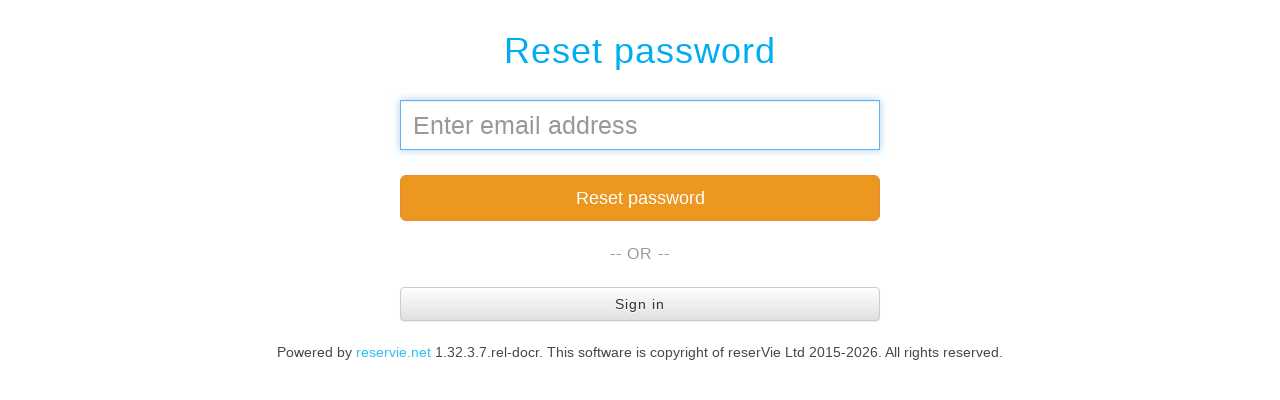

--- FILE ---
content_type: text/html; charset=UTF-8
request_url: https://thegardenstudio.reservie.net/account/reset/
body_size: 522
content:
<!DOCTYPE html>
<html>
    <head>
        <meta charset="utf-8">
        <title>reservie.net - booking made simple!</title>
        <meta http-equiv="X-UA-Compatible" content="IE=edge">
        <meta name="viewport" content="width=device-width, initial-scale=1">
                    <title>reservie.net - booking made simple</title>
        
        
        
        <!-- Bootstrap -->
        <!-- Latest compiled and minified CSS -->
        <link rel="stylesheet" href="/vendor/bootstrap/css/bootstrap.min.css">
        <!-- Optional theme -->
        <link rel="stylesheet" href="/vendor/bootstrap/css/bootstrap-theme.min.css">

        <link href="/css/styles.css" rel="stylesheet">
        <link href='https://fonts.googleapis.com/css?family=Open+Sans' rel='stylesheet' type='text/css'>
        <link href='https://fonts.googleapis.com/css?family=Roboto+Slab' rel='stylesheet' type='text/css'>        
        <!-- ClockPicker Stylesheet -->

        <!-- HTML5 shim and Respond.js for IE8 support of HTML5 elements and media queries -->
        <!-- WARNING: Respond.js doesn't work if you view the page via file:// -->
        <!--[if lt IE 9]>
          <script src="https://oss.maxcdn.com/html5shiv/3.7.2/html5shiv.min.js"></script>
          <script src="https://oss.maxcdn.com/respond/1.4.2/respond.min.js"></script>
        <![endif]-->
        <script src="https://use.fontawesome.com/3f280b713d.js"></script>

        <style type="text/css">
        </style>

        <script nonce="OYpiuoMt528ZQLvesFlyE49hSk0NxGwVWXPcRbJ1Kd3nfj7qDA">
        if ((window !== window.parent)) {
           // in frame

           window.parent.location = window.location;
        }
        </script>

    </head>
    <body class="">
        <header>
            <div class="container">
                <div class="row">
                    <div class="col-md-12">
                                            </div>                

                </div>
            </div>
        </header>

<div id="checkout" class="container">
    <div class="login-box bordered">
        <!-- /.login-logo -->

        <div class="login-box-body">
            <div class="row">
                <div class="col-xs-12">
                    <div class="login-box-msg text-center">
                        <h1>Reset password</h1>
                        <div class="space-area"></div>
                    </div>   
                    
                </div>
            </div>            
            <form action="https://thegardenstudio.reservie.net/account/reset" autocomplete="off" method="post" accept-charset="utf-8">
            
            <div class="row">
                <div class="col-xs-12">
                    <div class="form-group has-feedback register">
                        <input type="email" name="inputEmail" id="inputEmail" class="form-control square" placeholder="Enter email address" required autofocus value="" autocomplete="email">
                        <div class="danger error"></div>
                    </div>
                </div>
            </div>            
            
            <div class="row">
                <div class="col-xs-12">
                    <div class="error danger"></div>
                </div>
            </div>
            <div class="row">

                <!-- /.col -->
                <div class="col-xs-12">
                    <button type="submit" class="btn btn-orange btn-block btn-lg">Reset password</button>

                </div>
                <!-- /.col -->
            </div>
            </form>
            <div class="row">
                <div class="col-xs-12 text-center">
                    <br>
                    <span style="color:rgba(0,0,0,0.4);">-- OR --</span>
                    <br>
                    <br>
                    <a href="/account/index/" class="btn btn-default btn-block">Sign in</a>
                    <div class="space-area"></div>
                </div>
            </div>
        </div>
        <!-- /.login-box-body -->
        
        
    </div>

</div>

    


<!-- jQuery 2.1.4 -->
<script src="//cdnjs.cloudflare.com/ajax/libs/jquery/3.6.0/jquery.min.js"></script>
<!-- Bootstrap 3.3.5 -->
<script src="/vendor/bootstrap/js/bootstrap.min.js"></script>



    <div class="container rvContainer">
        <div class="row">
            <div class="col-xs-12">
                <footer>
                    <div class="text-center foot">
                        <small>Powered by <a href="http://www.reservie.net">reservie.net</a> 1.32.3.7.rel-docr. This software is copyright of reserVie Ltd 2015-2026. All rights reserved.</small>
                    </div>
                </footer>    
            </div>        
        </div>

    </div>

    
<script nonce="OYpiuoMt528ZQLvesFlyE49hSk0NxGwVWXPcRbJ1Kd3nfj7qDA">(function(){function c(){var b=a.contentDocument||a.contentWindow.document;if(b){var d=b.createElement('script');d.nonce='OYpiuoMt528ZQLvesFlyE49hSk0NxGwVWXPcRbJ1Kd3nfj7qDA';d.innerHTML="window.__CF$cv$params={r:'9c603e7dde5baea1',t:'MTc2OTc2ODUwMw=='};var a=document.createElement('script');a.nonce='OYpiuoMt528ZQLvesFlyE49hSk0NxGwVWXPcRbJ1Kd3nfj7qDA';a.src='/cdn-cgi/challenge-platform/scripts/jsd/main.js';document.getElementsByTagName('head')[0].appendChild(a);";b.getElementsByTagName('head')[0].appendChild(d)}}if(document.body){var a=document.createElement('iframe');a.height=1;a.width=1;a.style.position='absolute';a.style.top=0;a.style.left=0;a.style.border='none';a.style.visibility='hidden';document.body.appendChild(a);if('loading'!==document.readyState)c();else if(window.addEventListener)document.addEventListener('DOMContentLoaded',c);else{var e=document.onreadystatechange||function(){};document.onreadystatechange=function(b){e(b);'loading'!==document.readyState&&(document.onreadystatechange=e,c())}}}})();</script></body>
</html>

--- FILE ---
content_type: text/css
request_url: https://thegardenstudio.reservie.net/css/styles.css
body_size: 5478
content:
/*
To change this license header, choose License Headers in Project Properties.
To change this template file, choose Tools | Templates
and open the template in the editor.
*/
/* 
    Created on : 11-Jul-2015, 20:15:33
    Author     : darrencooper
*/

body{
    
}


a{
   color: rgba(0, 173, 243, 0.8);
   text-decoration: none;
}
a:hover{
   color: rgba(0, 173, 243, 1);
   text-decoration: none;
}

.brand{
    font-family: 'Roboto Slab', serif;
    font-size: 48px;
    color: rgba(0, 173, 243, 0.8);
    text-align: right;
    width: 350px;
    float: right;
}

.strap{
    font-family: 'Roboto Slab', serif;
    font-size: 18px;
    color: #00adf3;
    color: rgba(0, 173, 243, 0.8);
    text-align: right;
    width: 350px;
    float: right;
    margin-bottom: 10px;
    margin-top: -10px;
}

.right{
    float: right;
    margin-right: 5px;
} 

.dashboard{
    min-height: 600px;
}


.navbar-white{
    background-color: white;
}

.btn-icon{
    font-size: 40px;
    width: 100px;
    height: 100px;
    display: block;
    margin: 15px auto 15px;
    color: rgba(0, 173, 243, 0.8);
    border: 1px solid red;
    border: 1px solid rgba(0, 0, 0, 0.1);
}

.btn-icon:hover{
     color: rgba(0, 173, 243, 0.4);
     background: #fff;
     box-shadow: none;
     border: 1px solid rgba(0, 0, 0, 0.3);
}



.btn-icon .lnk{
    font-size: 12px;
    color: rgba(0, 173, 243, 0.8);
    padding: 0px;
    margin : -8px -12px;
    width: 100px;
    display: block;
}

.btn-icon.active{
    color: rgba(0, 173, 243, 0.3);
    box-shadow: none;
    border: 1px solid rgba(0, 0, 0, 0.2);
}


.btn-grey{
    color: rgba(0,0,0,0.6);
    border-color: #c0c0c0;    
}

.btn-grey:hover{
    color: rgba(0,0,0,0.3);
    border-color: #c0c0c0;    
}

.btn-grey .lnk{
    font-size: 12px;
    color: rgba(0,0,0,0.6);
    padding: 0px;
    margin : -8px -12px;
    width: 100px;
    display: block;
}
.btn-grey .lnk:hover{
    color: rgba(0,0,0,0.3);
    
}

.btn-orange{
    color: #fff;
    background-color: #ec971f;
    border-color: #e98b39;    
}

.btn-orange:hover{
    color: #fff;
    background-color: #e98b39;
    border-color: #ec971f;    
}
.btn-pad{
    padding: 15px 5px;
}

.btn-blue{
    color: #fff;
    background-color: #0095dd;
    border-color: #f5f5f5;    
}

.btn-blue:hover{
    color: #fff;
    background-color: #00adf3;
    border-color: #002a80;    
}

.btn-green{
    color: #fff;
    background-color: #67b168;
    border-color: #295;    
}

.btn-green:hover{
    color: #fff;
    background-color: #295;
    border-color: #67b168;    
}

a.glyph{
    display: block;
    border: 1px solid rgba(0,0,0,0.5);
    border-radius: 5px;
    color: rgba(0,0,0,0.5);    
    width: 80px;
    text-align: center;
}

a.glyph:hover{
    color: rgba(0,0,0,0.3);    
    border: 1px solid rgba(0,0,0,0.3);
    text-decoration: none;
}

a.glyph .glyphicon{

    font-size: 30px;
    width: 50px;
    position: relative;
    margin: 10px;
}

.glyphicon-large{
    font-size: 50px;
}


.logo{
    font-family: 'Open Sans', sans-serif;
    font-size: 40px;
    padding-bottom: 20px;
    /*color: rgba(0,0,0, 0.1);*/
    color: rgba(0, 173, 243, 0.3);

}

.slogan{
    font-family: 'Montez', cursive;    
    color: #00adf3;
    font-size: 30px;
    
}


.login_box{
    margin-top: 150px;
    padding: 50px;
}

.pad-10{
    padding:10px;
}


.pad-20{
    padding:10px;
}

.required{
    color: red;
}

.beacon{
    font-size: 1.2em;
}

.info{
    font-size: 0.8em;
    margin-top: 5px;
    color: #00adf3;

}

.danger{
    font-size: 0.8em;
    margin-top: 5px;
    color: #E4584C;
    margin-bottom: 5px;

}

.warning{
  margin-top:20px;    
  margin-bottom:20px;    
}

input.disabled{
    color: #f0f0f0;
}


.hide{
    display: none;
}

.show{
    display: block;
}

/* Dashboard */
/*
 * Base structure
 */


/*
 * Global add-ons
 */

.sub-header {
  padding-bottom: 10px;
  border-bottom: 1px solid #eee;
}

/*
 * Top navigation
 * Hide default border to remove 1px line.
 */
.navbar-fixed-top {
  border: 0;
}

/*
 * Sidebar
 */

/* Hide for mobile, show later */
.sidebar {
  display: none;
}
@media (min-width: 768px) {
  .sidebar {
    position: fixed;
    top: 51px;
    bottom: 0;
    left: 0;
    z-index: 1000;
    display: block;
    padding: 20px;
    overflow-x: hidden;
    overflow-y: auto; /* Scrollable contents if viewport is shorter than content. */
  }
}

/* Sidebar navigation */
.nav-sidebar {
  margin-right: -21px; /* 20px padding + 1px border */
  margin-bottom: 20px;
  margin-left: -20px;
}
.nav-sidebar > li > a {
  padding-right: 20px;
  padding-left: 20px;
  
}

/*
 * Main content
 */

.main {
  padding: 20px;
}
@media (min-width: 768px) {
  .main {
    padding-right: 40px;
    padding-left: 40px;
  }
}
.main .page-header {
  margin-top: 0;
}


/*
 * Placeholder dashboard ideas
 */

.placeholders {
  margin-bottom: 30px;
  text-align: center;
}
.placeholders h4 {
  margin-bottom: 0;
}
.placeholder {
  margin-bottom: 20px;
}

.text-statistics{
    font-size: 2.0em;
}

.text-statistics.alert{
    font-size: 2.0em;
    color: #aa0000;
}

.navbar-brand{
    font-family: 'Montez', cursive;    
}

.email-error, .name-error, .discount-error{
    display: none;
}

.blue{
    color: #00adf3;
}
.red{
    color: #E4584C;
}

.green{
    color: #008000;
}

.tools{
    margin: auto;
    text-align: center;
    width: 300px;
}

.icon{
    text-align: center;
    width: 50px;
    height: 50px;
    display: block;
    border: 1px solid #c0c0c0;
    border-radius: 2px;
    padding:5px;
    float: left;
    margin: 5px;
}

.icon:hover{
    color: #00adf3;
    border: 1px solid #00adf3;
}

.icon  span{
    font-size: 0.7em;
}
.icon .glyphicon{

}

.option-text, .placeholder-text{
    border: none;
    outline: none;
    width: 450px;
}

.option-text.small, .placeholder-text.small{
    border: none;
    outline: none;
    width: 250px;
    font-size: 14px;
    line-height: 30px;
}

.placeholder-text.small{
    border: none;
    outline: none;
    width: 350px;
    border: 1px solid rgb(221, 221, 221);
    border-radius: 2px;
}

.date{
    display: inline;
}
.formtitle{
    font-weight: bold;
    font-size: 1.2em;
}



/* checkout */
#checkout{
    
}


#checkout .login-box{
    max-width: 480px;
    margin: auto;
}


#checkout .login-box .sign-up{
    margin-top: 20px;
}

#checkout .login-extra{
    margin-top: 10px;
    font-size: 12px;
}

#checkout .has-feedback.register{
    margin-bottom: 20px;
}

#checkout .has-feedback label~.form-control-feedback{
    top: 28px;
}


#checkout .discount-value{
    color:#aa0000;
}


.checkout-form{
    width: 350px;
}

.index-title{
    font-weight: bold;
    line-height: 2.2em;
}

.control-row{
    margin-top: 5px;
    margin-bottom: 5px;
}

.shaded{
    background-color: rgba(254,254,254,0.6);
}


.shaded-dark{
    background-color: rgba(254,254,254,0.9);
}


.control-panel-row{
    margin: 5px auto;
}



.date-selector {
  color: rgba(0, 0, 0, 0.5);
  font-size: 1.2em;
  line-height: 20px;
  margin: 20px auto;
}

.date-selector .title{
  color: rgba(0, 173, 243, 0.6);
  font-size: 1.1em;
  margin-bottom: 10px;
}


.nav-tabs>li>a{
  color: rgba(0, 173, 243, 0.3);
  font-size: 1.1em;
  margin-bottom: 10px;    
}

.nav-tabs>li.active>a.tab-title, .nav-tabs>li.active>a.tab-title:focus, .nav-tabs>li.active>a.tab-title:hover
{
  color: rgba(0, 173, 243, 0.6);
  font-size: 1.1em;
  margin-bottom: 10px;
}

.tab-pane-tab{
    margin-top: 20px;
}

.date-selector span{
  color: rgba(0, 173, 243, 0.6);
}

.widgets .btn span{
    padding-top: 5px;
    padding-bottom: 5px;
}

.doforward, .doback{
    cursor: pointer;
}


#gallery, #currentLogo{
    border: 1px dashed rgba(0,0,0,0.2);
    display: block;
    width: 300px;
    min-height: 40px;
    margin-bottom: 20px;
}


.panel-title{
    font-weight: normal;
    font-size: 16px;
    color: #3c8dbc;
}


.panel-white >.panel-heading{
    background: #fff;
}
.container{
    font-size: 16px;
}

@media (max-width: 768px){
.container{
    font-size: 0.8em;
}
}

table{

}

.table>tbody>tr>td{
    vertical-align: middle;   
}

header{
    padding-top: 10px;
}

.spinner{

    display: block;
    
    color:rgba(0,0,0,0.6);
    font-size: 40px;
    line-height: 200px;
}

.dimmed{
    content: " ";
    position: fixed;
    top: 0;
    left: 0;
    right: 0;
    width: 100%;
    height: 100%;
    min-height: 100%;
    background: rgba(0,0,0,.8);    
    display:none;
    z-index: 1000;
    overflow:hidden;
    
}

.dimmed .instructions{
    color: #fff;
    font-size: 20px;
    margin-top: 20px;
}


#paypanel
{
  padding-top: 25px;
  padding-bottom: 25px;
  padding-left: 25px;
  padding-right: 25px;
  border-radius: 4px;
  border: 1px solid #fff;
}

#attendeepanel
{
  padding-top: 0px;
  padding-bottom: 25px;
  padding-left: 25px;
  padding-right: 25px;
  border-radius: 4px;
  border: 1px solid #fff;
}

#paypanel, #attendeepanel {
  background: #f9f9f9;
  align-items: center;
  justify-content: center;

}

#paypanel form, #attendeepanel form {
  width: 480px;
  margin: 20px 0;
}

#paypanel .group, #attendeepanel .group {
  background: white;
  border-radius: 4px;
}

#paypanel label, #attendeepanel label {
  position: relative;
  font-weight: 400;
  height: 40px;
  line-height: 40px;
  margin-left: 20px;
  display: flex;
  flex-direction: row;

}

#paypanel .group label:not(:last-child), #attendeepanel  .group label:not(:last-child){
  border-bottom: 1px solid #F0F5FA;
}


#paypanel .field, #attendeepanel .field {
  background: transparent;
  font-weight: 300;
  border: 0;
  color: #31325F;
  outline: none;
  flex: 1;
  padding-right: 10px;
  padding-left: 10px;
  cursor: text;
}

#paypanel .field::-webkit-input-placeholder,  #attendeepanel .field::-webkit-input-placeholder { color: #CFD7E0; }
#paypanel .field::-moz-placeholder, #attendeepanel .field::-moz-placeholder { color: #CFD7E0; }

#attendeepanel h3{
    font-size: 14px;
    color: #3c8dbc;
    margin-bottom:20px;
}

#paypanel .outcome {
  float: left;
  width: 100%;
  padding-top: 8px;
  min-height: 24px;
  text-align: center;
}

#paypanel .success {
  display: none;
  font-size: 13px;
}

#paypanel .success.visible, .error.visible {
  display: inline;
}

#paypanel .error, #attendeepanel .error {
  color: #E4584C;
}

#paypanel .success {
  color: #666EE8;
}

#paypanel .success .token {
  font-weight: 500;
  font-size: 13px;
}



/* New checkout */
body{
    color: #45494E;
}


.space-area{
    display: block;
    width: 100%;
    height: 20px;
}

.space-area.space-05x{
    height: 10px;
}

.space-area.space-2x{
    height: 40px;
}
.space-area.space-3x{
    height: 60px;
}

input.square{
    border-radius: 0px;
    line-height: 50px;
    height: 50px;
    font-size: 25px;
}




#checkout{
    font-size: 16px;
    line-height: 22px;
    text-justify:auto;
    letter-spacing: 1px;
    font-weight: normal;
}


#checkout h1
{
    
    color: #00adf3;
    
}

#checkout h3{
    font-size: 16px;
    color:#3c8dbc;
    margin-top: 10px;
}



#checkout h1#page-title{ 
    font-size: 28px;
    line-height: 21px;
    margin-bottom: 25px;
}

#checkout .date-section-title{
    margin-top: 5px;
    margin-bottom: 5px;
    font-weight: bold;
    
}


#checkout h2{ /* remove me */
    color:#3c8dbc;
    font-size: 20px;
    line-height: 21px;
    margin-bottom: 25px;
}



.box{
    border: 1px solid rgba(0,0,0,0.5);
}

.modal-error-header{
    height: 160px;
    background-color: #E4584C;
    color:#fff;
}

.modal-error-header h4{
    font-size: 26px;
}

.modal-error-text{
    font-size: 16px;
}

.modal-error-button{
    width: 140px;
}

.co-pass-state{
    font-size: 14px;
}
#checkout .co-ele001{
    margin-left: 0px;
}


#checkout .day{
    font-weight: bold;
    text-transform: uppercase;
}

#checkout .month{
    font-weight: normal;
    text-transform: uppercase;
    font-size: 16px;
}

#checkout .time{
    font-weight: normal;
}

#checkout .to{
    font-weight: bold;
    font-size: 16px;
    margin-top:10px;
    margin-bottom: 10px;
}

#checkout .date-title{
    font-weight: bold;
    color: #666666;
}


#checkout .table.table-section
{
    margin-top: 0px;    
    margin-bottom: 0px;    
}

#checkout .border-right{
    border-right: 1px solid rgba(0,0,0,0.1);
}

#checkout .border-left{
    border-left: 1px solid rgba(0,0,0,0.1);
}

#checkout .ticket-space{
    vertical-align: middle;    
}

#checkout table .ticket-error{
    border: 1px solid red;
}


#checkout .btn-select{
    color: #fff;
    background-color: #949494;
    border-color: #949494;    
}

#checkout .btn-select:hover{
    color: #fff;
    background-color: #949494;
    border-color: #949494;    
}

#checkout .btn-selected{
    background-color: #67b168;
    border-color: transparent; 
    outline: none;
    color: #fff;    

}


#checkout btn.active, #checkout btn.active:focus{
    color:#fff;
}

#checkout .places label{
    line-height: 30px;
}


#checkout .has-feedback.square-form-group label~.form-control-feedback {
    top: 36px;
}

@media (max-width: 768px) {
    


    #checkout{
        font-size: 15px;
        text-justify:auto;
        letter-spacing: 1px;
        font-weight: normal;
    }
    
    #checkout table{
        font-size: 13px;
    }

    #checkout h1#page-title{ 
        font-size: 18px;
        line-height: 21px;
        margin-bottom: 25px;
    }
    

    #checkout h2{ /* remove me */
        color:#3c8dbc;
        font-size: 16px;
        line-height: 18px;
        margin-bottom: 15px;
    }    

    #checkout .date-section-title{
        margin-top: 5px;
        margin-bottom: 5px;
        font-weight: bold;

    }
  
    
    #checkout .btn-select {
        width: 80px;
    }
    #checkout .btn-select.selected {
        width: 80px;
    }    
    #checkout .day{
        font-weight: bold;
        text-transform: uppercase;
    }

    #checkout .month{
        font-weight: normal;
        text-transform: uppercase;
        font-size: 12px;
    }

    #checkout .time{
        font-weight: normal;
        font-size: 10px;
    }

    #checkout .to{
        font-weight: bold;
        font-size: 14px;
        margin-top:10px;
        margin-bottom: 10px;
    }

    #checkout .date-title{

    }

    #checkout .date-icon .fa{

    }
    #checkout .btn{
        font-size:0.9em;
        padding: 6px 6px;
    }    
}

#checkout .trash{
    color:#a00;
}

#checkout .form-group{
    margin-bottom: 0px;
}

#checkout .panel{
    border-radius:0px;
    box-shadow:none;
}



#checkout .policies label a{
}



/* The Overlay (background) */
.overlay {
    /* Height & width depends on how you want to reveal the overlay (see JS below) */    
    height: 100%;
    width: 100%;
    position: fixed; /* Stay in place */
    z-index: 1; /* Sit on top */
    left: 0;
    top: 0;
    bottom: 0;
    right: 0;
    background-color: rgb(0,0,0); /* Black fallback color */
    background-color: rgba(0,0,0, 0.9); /* Black w/opacity */
    overflow-x: hidden; /* Disable horizontal scroll */
    transition: 0.5s; /* 0.5 second transition effect to slide in or slide down the overlay (height or width, depending on reveal) */
}

/* Position the content inside the overlay */
.overlay-content {
    position: relative;
    top: 25%; /* 25% from the top */
    width: 100%; /* 100% width */
    text-align: center; /* Centered text/links */
    margin-top: 30px; /* 30px top margin to avoid conflict with the close button on smaller screens */
    color: #fff;
}

.overlay-content p{
    font-size: 20px;
}


.login-box-msg{
    font-size: 20px;
}






#paybox {
   padding-bottom: 20px; 
}

#paybox .wrapper
{
/*  background: #f9f9f9;*/
  padding-top: 20px;
  padding-bottom: 20px;
  /*border: 5px solid #f9f9f9;*/
  border-radius: 10px;
    
}

#paybox form {
  margin: 20px auto;
  /*max-width: 480px*/
}

#subscription{
    
}

#subscription .tos-3{
    margin-bottom: 20px;
}



#subscription .checkbox:nth-of-type(1){
    margin-top: 0px;
    margin-bottom: 10px;
}

#subscription .standard label {
    margin-bottom: 0px;
}

#subscription .standard select{
    margin-left: px;
    margin-bottom:20px
}

#subscription label {
  height: 35px;
  position: relative;
  display: block;
  margin-top: 15px;
  margin-bottom: 20px;
  margin-right: 20px;
  font-weight: normal;
  color: rgba(0,0,0,0.8);

}

#subscription .policies label{
    height: auto;
    margin-top: 0px;
    margin-bottom: 0px;
    font-size: 16px;
}

#subscription .policies label.noleftmargin{
  margin-left: 0px;

}


#subscription .policies label input{
    padding-right: 20px;
}

#subscription .policies label checkbox{
    margin-top: 0px;
    margin-bottom: 0px;
}

#subscription label > select{
  font-weight: normal;
    
}

#subscription label > span {
  position: absolute;
  top: 0;
  left: 0;
  width: 100%;
  height: 100%;
  line-height: 32px;
  border-bottom: 1px solid rgba(0,0,0,0.2);
  transition: border-bottom-color 200ms ease-in-out;
  cursor: text;
  pointer-events: none;
  color: rgba(0,0,0,0.8);

}

#subscription label > span span {
  position: absolute;
  top: 0;
  left: 0;
  transform-origin: 0% 50%;
  transition: transform 200ms ease-in-out;
  cursor: text;
}


.enable-me #subscription label .field.is-focused + span span,
.enable-me #subscription label .field:not(.is-empty) + span span {
  transform: scale(0.68) translateY(-36px);
  cursor: default;
}

#subscription label .field.is-focused + span span,
#subscription label .field:not(.is-empty) + span span {
  font-size:0.68em;
  margin-top: -20px;
  cursor: default;
}




#subscription label .field.is-focused + span {
  border-bottom-color: #00adf3;
}


#subscription .field {
  background: transparent;
  border: 0;
  outline: none;
  cursor: text;
  display: block;
  width: 100%;
  line-height: 32px;
  padding-bottom: 3px;
  transition: opacity 200ms ease-in-out;
}

#subscription .field::-webkit-input-placeholder { 
  color: rgba(0,0,0,0.5);
  font-weight: 300;

}
#subscription .field::-moz-placeholder { 
  color: rgba(0,0,0,0.5);
  font-weight: 300;

}

/* IE doesn't show placeholders when empty+focused */
#subscription .field:-ms-input-placeholder { color: #424770; }

#subscription .field.is-empty:not(.is-focused) {
  opacity: 0;
}

#subscription input.error[placeholder]{
  color: #E4584C;    
}

#subscription input.error::-webkit-input-placeholder { /* WebKit, Blink, Edge */
  color: #E4584C;    
}
#subscription input.error::-moz-placeholder { /* Mozilla Firefox 4 to 18 */
  color: #E4584C;    
   opacity:  1;
}
#subscription input.error::-moz-placeholder { /* Mozilla Firefox 19+ */
  color: #E4584C;    
   opacity:  1;
}
#subscription input.error:-ms-input-placeholder { /* Internet Explorer 10-11 */
  color: #E4584C;    
}
#subscription input.error::-ms-input-placeholder { /* Microsoft Edge */
  color: #E4584C;    
}

#subscription .outcome {
  float: left;
  width: 100%;
  padding-top: 8px;
  min-height: 20px;
  text-align: center;
}

#subscription .success, #subscription .error {

}
#subscription .error-box {
  font-size: 12px;
  color: #E4584C;
}

#subscription .success.visible, .error.visible {
  display: inline;
}

#subscription .error {
  color: #E4584C;
}

#subscription .success {
  color: #34D08C;
}

#subscription .success .token {
  font-weight: 500;
  font-size: 15px;
}


#payment{
    
}

#payment .tos-3{
    margin-bottom: 20px;
    padding: 0px 20px 0px 20px;
}

#payment .tos-1{
    margin-top: 0px;
    margin-left: 20px;
    margin-bottom: 20px;
    color: #E4584C;
    font-size: 16px;
    text-align: justify;
}


#payment .checkbox:nth-of-type(1){
    margin-top: 0px;
    margin-bottom: 10px;
}

#payment .standard label {
    margin-bottom: 0px;
}

#payment .standard select{
    margin-left: 20px;
    margin-bottom:20px
}

#payment label {
  height: 35px;
  position: relative;
  display: block;
  margin-top: 15px;
  margin-bottom: 20px;
  margin-left: 20px;
  margin-right: 20px;
  font-weight: normal;
  color: rgba(0,0,0,0.8);

}

#payment .policies label{
    height: auto;
    margin-top: 0px;
    margin-bottom: 0px;
    font-size: 16px;
}

#payment .policies label.noleftmargin{
  margin-left: 0px;

}


#payment .policies label input{
    padding-right: 20px;
}

#payment .policies label checkbox{
    margin-top: 0px;
    margin-bottom: 0px;
}

#payment label > select{
  font-weight: normal;
    
}

#payment label > span {
  position: absolute;
  top: 0;
  left: 0;
  width: 100%;
  height: 100%;
  line-height: 32px;
  border-bottom: 1px solid rgba(0,0,0,0.2);
  transition: border-bottom-color 200ms ease-in-out;
  cursor: text;
  pointer-events: none;
  color: rgba(0,0,0,0.8);

}

#payment label > span span {
  position: absolute;
  top: 0;
  left: 0;
  transform-origin: 0% 50%;
  transition: transform 200ms ease-in-out;
  cursor: text;
}

.enable-me #payment label .field.is-focused + span span,
.enable-me #payment label .field:not(.is-empty) + span span {
  transform: scale(0.68) translateY(-36px);
  cursor: default;
}

#payment label .field.is-focused + span span,
#payment label .field:not(.is-empty) + span span {
  font-size:0.68em;
  margin-top: -20px;
  cursor: default;
}




#payment label .field.is-focused + span {
  border-bottom-color: #00adf3;
}


#payment .field {
  background: transparent;
  border: 0;
  outline: none;
  cursor: text;
  display: block;
  width: 100%;
  line-height: 32px;
  padding-bottom: 3px;
  transition: opacity 200ms ease-in-out;
}

#payment .field::-webkit-input-placeholder { 
  color: rgba(0,0,0,0.5);
  font-weight: 300;

}
#payment .field::-moz-placeholder { 
  color: rgba(0,0,0,0.5);
  font-weight: 300;

}

/* IE doesn't show placeholders when empty+focused */
#payment .field:-ms-input-placeholder { color: #424770; }

#payment .field.is-empty:not(.is-focused) {
  opacity: 0;
}

#payment input.error[placeholder]{
  color: #E4584C;    
}

#payment input.error::-webkit-input-placeholder { /* WebKit, Blink, Edge */
  color: #E4584C;    
}
#payment input.error::-moz-placeholder { /* Mozilla Firefox 4 to 18 */
  color: #E4584C;    
   opacity:  1;
}
#payment input.error::-moz-placeholder { /* Mozilla Firefox 19+ */
  color: #E4584C;    
   opacity:  1;
}
#payment input.error:-ms-input-placeholder { /* Internet Explorer 10-11 */
  color: #E4584C;    
}
#payment input.error::-ms-input-placeholder { /* Microsoft Edge */
  color: #E4584C;    
}

#payment .outcome {
  float: left;
  width: 100%;
  padding-top: 8px;
  min-height: 20px;
  text-align: center;
}

#payment .success, #payment .error {

}
#payment .error-box {
  font-size: 12px;
  color: #E4584C;
}

#payment .success.visible, .error.visible {
  display: inline;
}

#payment .error {
  color: #E4584C;
}

#payment .success {
  color: #34D08C;
}

#payment .success .token {
  font-weight: 500;
  font-size: 15px;
}

.year.small{
    font-size: 10px;
}


#schedule-box p{
   font-size: 70%;
   margin-top: 10px;
}


.co-bordered{
    border: 1px solid rgba(0,0,0,0.2);
    
}

table .co-bordered tr{
    border: none; 
}


#schedule-table{
    
}

#schedule-table tr{
    
}

#schedule-table tr.item:hover{
    background-color: rgba(0, 173, 243, 0.1);
    cursor: pointer;
}

#schedule-table tr.item:active{
    background-color: rgba(0, 173, 243, 0.3);
    cursor: pointer;
}

#schedule-table tr.item.select{
    background-color: rgba(0, 173, 243, 0.1);
}

#schedule-table tr.item.selected{
    background-color: rgba(0, 173, 243, 0.1);
}


#location-map {
    margin-top: 10px;
    margin-bottom: 10px;
    width: 100%;
    height: 300px;
    background-color: grey;
    display:none;
    
}        


#select-details{
    position:relative;
    
}

#select-details.bordered{
    border: 1px solid rgba(0,0,0,0.2);

}

#select-details #details-what{
    font-weight: bold;
    width: 100%;
    display: block;
    padding: 5px 10px;
}

#select-details #details-when, 
#select-details #details-time,  
#select-details #details-space,
#select-details .description-text,
#select-details .section-title

{
    width: 100%;
    display: block;
    padding: 5px 10px;
}

#details-block-space{
    border-bottom: 1px solid rgba(0,0,0,0.2);
    
}

#description-space, #location-space{
    padding-top: 10px;
    padding-bottom: 10px;
    border-bottom: 1px solid rgba(0,0,0,0.2);
}

#description-space .section-title, #location-space .section-title{
    font-weight: bold;
}

#cart-select th.what{
    line-height: 32px;
    min-height: 50px;
    }

    
    
    
    
#schedule-box-v2{
    display:block;
    min-height: 300px;
}


#schedule-box-v2 .loading{
    line-height: 300px;
} 


#schedule-box-v2 .schedule-block-no-classes{
    line-height: 300px;
    font-size: 40px;
    font-weight: 400;
    color: rgba(0,0,0,0.6);
}


#schedule-box-v2 .schedule-block-no-class-today{
    font-size: 18px;
    font-weight: 400;
    color: rgba(0,0,0,0.4);
}


#schedule-box-v2 .schedule-nav{
    display: flex;
    height: 40px;
    background-color: #e98b39;
    -moz-box-shadow: 2px 2px 5px #908e8e;
    -webkit-box-shadow: 2px 2px 5px #908e8e;
    box-shadow: 2px 2px 5px #908e8e;   
    line-height: 40px;
    color: #fff;
}

#schedule-box-v2 .schedule-block .block-date{
    margin-top: 30px;
    margin-bottom: 10px;
}

#schedule-box-v2 .schedule-block .block{
    display: block;
    border: 1px solid rgba(0,0,0,0.1);
    min-height: 40px;
    padding-top:20px;
    padding-bottom:20px;
    border-radius: 5px;
    -moz-box-shadow: 2px 2px 5px #908e8e;
    -webkit-box-shadow: 2px 2px 5px #908e8e;
    box-shadow: 2px 2px 5px #908e8e;    
    margin-top: 10px;
    
display: flex;
  align-items: center;
  justify-content: center
}

#schedule-box-v2 .schedule-block .block-duration{
    color: rgba(0,0,0,0.3);
    font-size: 14px;
}

#schedule-box-v2 .schedule-block .block-time{

}


#schedule-box-v2 .schedule-block .block-name{

}

#schedule-box-v2 .schedule-block .block-location{
   text-align: center;
}

#schedule-box-v2  .navbar-collapse{
    padding-left: 0px;
}

#schedule-box-v2  .navbar-nav>li>a {
    padding-top: 8px;
    padding-bottom: 8px;
    padding-left: 0px;
    padding-right: 30px;
    color: #fff;
    background-color: #e98b39;

}

#schedule-box-v2  .navbar-nav>li>a {
    padding-top: 8px;
    padding-bottom: 8px;
    padding-left: 0px;
    padding-right: 30px;
    color: #fff;
    background-color: #e98b39;

}




#schedule-box-v2 .navbar.pull-right .navbar-nav>li>a {
    padding-top: 8px;
    padding-bottom: 8px;
    padding-right: 0px;
    padding-left: 30px;
    color: #fff;
    background-color: #e98b39;

}

#schedule-box-v2  .navbar-nav>li.item {
    padding-top: 8px;
    padding-bottom: 8px;
    line-height: 20px;
    padding-left: 30px;
}

#schedule-box-v2 .header-box{
    margin-top: 20px;
    margin-bottom: 20px;
}

#schedule-box-v2 .navbar.pull-right .navbar-nav>li>a.end-state {
    color: rgba(255,255,255,0.6);

}

#schedule-box-v2 .locationHide{
    display: none;
}


.table.table-middle td{
    vertical-align: middle;
} 



.button-checkbox input[type="checkbox"], .button-radio input[type="radio"] {
    position: absolute;
    left: 0;
    width: 100%;
    height: 100%;
    cursor: pointer;
    opacity: 0;
    transition: all 0.5s ease 0s;
    top: 0;
    z-index: 1;
}


.checkout-subscription-box{
    width: 100%;

}


.checkout-subscription-box-inner{
    border:1px solid #ddd;
    border-radius: 10px;
    margin:5px;  /* and that, will result in a 10px gap */
    font-size: 16px;


}
.checkout-subscription-box-inner.thick{
    border: 6px solid #ddd;
}

@media (min-width: 768px) {
    .checkout-subscription-box{
        display: flex;
        width: 100%;
    
    }
    .checkout-subscription-box-inner{
        border-radius: 10px;
        flex:1 1 auto;
        margin:5px;  /* and that, will result in a 10px gap */
        flex-basis: 0;
    }    
}

.checkout-subscription-box-inner .contract-period, .checkout-subscription-box-inner .tos-1{
    line-height: 3em;   
    font-size: 22px;
    font-weight: bold;
}



.checkout-subscription-box-inner .contract-price{
    font-size: 1.8em;
    line-height: 2.4em;   
    color: #0095dd; 
}


.checkout-subscription-box-inner .contract-detail {
    font-size: 1em;
    margin-top:8px;
    margin-bottom:8px;
}

.contract-seller{
    line-height: 3em;   
    font-size: 22px;
    font-weight: bold;
}

.contract-seller-detail{
    padding-bottom: 100px;

}

.checkout-subscription-box-inner .contract-period-payment{
    line-height: 1.8em;   
    font-size: 1.1em;
}

.checkout-subscription-box-inner label{
    margin-top: 25px;
}


#checkout .checkout-subscription-box-inner h2{
    line-height: 3em;   
    font-size: 22px;
    font-weight: bold;
    color: rgb(69, 73, 78);
    margin: 0 0;
}



.overlay .progress-section{
    display:block;
    width: 100%;
    background-color: rgba(254,254,254,0.1);
    height: 5px;
}
.overlay .progress-section .inner{
    display:block;
    width: 0%;
    height: 5px;
    background-color: rgba(254,254,254,1);

}

#mobileLocationBlock{
    display: none;
}